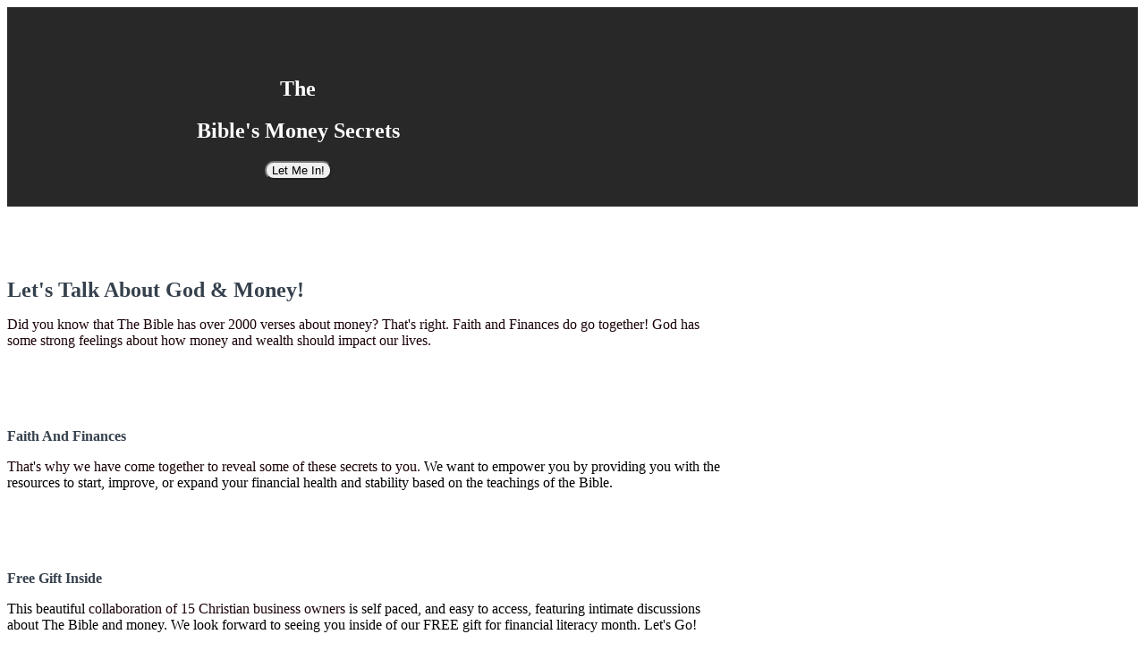

--- FILE ---
content_type: text/plain
request_url: https://www.google-analytics.com/j/collect?v=1&_v=j102&a=989087968&t=pageview&_s=1&dl=https%3A%2F%2Ftradeandtravel.teachable.com%2Fp%2Fbiblesmoneysecrets&ul=en-us%40posix&dt=Bible%27s%20Money%20Secrets%20Primary%20%7C%20Trade%20and%20Travel&sr=1280x720&vp=1280x720&_u=YADAAEABAAAAACAAI~&jid=1758533328&gjid=1087645733&cid=597988007.1768922072&tid=UA-140228265-1&_gid=1051217226.1768922073&_r=1&_slc=1&gtm=45He61f0h2n81MZH7WSVza200&gcd=13l3l3l3l1l1&dma=0&tag_exp=103116026~103200004~104527906~104528501~104684208~104684211~105391253~115495940~115616985~115938466~115938468~116682877~117041588&z=509789173
body_size: -578
content:
2,cG-Y4G60CLX8M

--- FILE ---
content_type: text/javascript
request_url: https://app.rootabl.com/rootabl.js?business=tradeandtravel
body_size: 19540
content:
(()=>{var PQ="5.0.1";function l(Q,Z){return new Promise(($)=>setTimeout($,Q,Z))}function ZZ(){return new Promise((Q)=>{let Z=new MessageChannel;Z.port1.onmessage=()=>Q(),Z.port2.postMessage(null)})}function $Z(Q,Z=1/0){let{requestIdleCallback:$}=window;if($)return new Promise((J)=>$.call(window,()=>J(),{timeout:Z}));else return l(Math.min(Q,Z))}function IQ(Q){return!!Q&&typeof Q.then==="function"}function GQ(Q,Z){try{let $=Q();if(IQ($))$.then((J)=>Z(!0,J),(J)=>Z(!1,J));else Z(!0,$)}catch($){Z(!1,$)}}async function HQ(Q,Z,$=16){let J=Array(Q.length),q=Date.now();for(let X=0;X<Q.length;++X){J[X]=Z(Q[X],X);let Y=Date.now();if(Y>=q+$)q=Y,await ZZ()}return J}function y(Q){return Q.then(void 0,()=>{return}),Q}function JZ(Q,Z){for(let $=0,J=Q.length;$<J;++$)if(Q[$]===Z)return!0;return!1}function qZ(Q,Z){return!JZ(Q,Z)}function $Q(Q){return parseInt(Q)}function P(Q){return parseFloat(Q)}function R(Q,Z){return typeof Q==="number"&&isNaN(Q)?Z:Q}function F(Q){return Q.reduce((Z,$)=>Z+($?1:0),0)}function RQ(Q,Z=1){if(Math.abs(Z)>=1)return Math.round(Q/Z)*Z;else{let $=1/Z;return Math.round(Q*$)/$}}function YZ(Q){var Z,$;let J=`Unexpected syntax '${Q}'`,q=/^\s*([a-z-]*)(.*)$/i.exec(Q),X=q[1]||void 0,Y={},K=/([.:#][\w-]+|\[.+?\])/gi,O=(G,j)=>{Y[G]=Y[G]||[],Y[G].push(j)};for(;;){let G=K.exec(q[2]);if(!G)break;let j=G[0];switch(j[0]){case".":O("class",j.slice(1));break;case"#":O("id",j.slice(1));break;case"[":{let U=/^\[([\w-]+)([~|^$*]?=("(.*?)"|([\w-]+)))?(\s+[is])?\]$/.exec(j);if(U)O(U[1],($=(Z=U[4])!==null&&Z!==void 0?Z:U[5])!==null&&$!==void 0?$:"");else throw Error(J);break}default:throw Error(J)}}return[X,Y]}function XZ(Q){let Z=new Uint8Array(Q.length);for(let $=0;$<Q.length;$++){let J=Q.charCodeAt($);if(J>127)return new TextEncoder().encode(Q);Z[$]=J}return Z}function w(Q,Z){let $=Q[0]>>>16,J=Q[0]&65535,q=Q[1]>>>16,X=Q[1]&65535,Y=Z[0]>>>16,K=Z[0]&65535,O=Z[1]>>>16,G=Z[1]&65535,j=0,U=0,V=0,H=0;H+=X+G,V+=H>>>16,H&=65535,V+=q+O,U+=V>>>16,V&=65535,U+=J+K,j+=U>>>16,U&=65535,j+=$+Y,j&=65535,Q[0]=j<<16|U,Q[1]=V<<16|H}function C(Q,Z){let $=Q[0]>>>16,J=Q[0]&65535,q=Q[1]>>>16,X=Q[1]&65535,Y=Z[0]>>>16,K=Z[0]&65535,O=Z[1]>>>16,G=Z[1]&65535,j=0,U=0,V=0,H=0;H+=X*G,V+=H>>>16,H&=65535,V+=q*G,U+=V>>>16,V&=65535,V+=X*O,U+=V>>>16,V&=65535,U+=J*G,j+=U>>>16,U&=65535,U+=q*O,j+=U>>>16,U&=65535,U+=X*K,j+=U>>>16,U&=65535,j+=$*G+J*O+q*K+X*Y,j&=65535,Q[0]=j<<16|U,Q[1]=V<<16|H}function _(Q,Z){let $=Q[0];if(Z%=64,Z===32)Q[0]=Q[1],Q[1]=$;else if(Z<32)Q[0]=$<<Z|Q[1]>>>32-Z,Q[1]=Q[1]<<Z|$>>>32-Z;else Z-=32,Q[0]=Q[1]<<Z|$>>>32-Z,Q[1]=$<<Z|Q[1]>>>32-Z}function A(Q,Z){if(Z%=64,Z===0)return;else if(Z<32)Q[0]=Q[1]>>>32-Z,Q[1]=Q[1]<<Z;else Q[0]=Q[1]<<Z-32,Q[1]=0}function z(Q,Z){Q[0]^=Z[0],Q[1]^=Z[1]}var UZ=[4283543511,3981806797],jZ=[3301882366,444984403];function NQ(Q){let Z=[0,Q[0]>>>1];z(Q,Z),C(Q,UZ),Z[1]=Q[0]>>>1,z(Q,Z),C(Q,jZ),Z[1]=Q[0]>>>1,z(Q,Z)}var u=[2277735313,289559509],c=[1291169091,658871167],VQ=[0,5],KZ=[0,1390208809],OZ=[0,944331445];function GZ(Q,Z){let $=XZ(Q);Z=Z||0;let J=[0,$.length],q=J[1]%16,X=J[1]-q,Y=[0,Z],K=[0,Z],O=[0,0],G=[0,0],j;for(j=0;j<X;j=j+16)O[0]=$[j+4]|$[j+5]<<8|$[j+6]<<16|$[j+7]<<24,O[1]=$[j]|$[j+1]<<8|$[j+2]<<16|$[j+3]<<24,G[0]=$[j+12]|$[j+13]<<8|$[j+14]<<16|$[j+15]<<24,G[1]=$[j+8]|$[j+9]<<8|$[j+10]<<16|$[j+11]<<24,C(O,u),_(O,31),C(O,c),z(Y,O),_(Y,27),w(Y,K),C(Y,VQ),w(Y,KZ),C(G,c),_(G,33),C(G,u),z(K,G),_(K,31),w(K,Y),C(K,VQ),w(K,OZ);O[0]=0,O[1]=0,G[0]=0,G[1]=0;let U=[0,0];switch(q){case 15:U[1]=$[j+14],A(U,48),z(G,U);case 14:U[1]=$[j+13],A(U,40),z(G,U);case 13:U[1]=$[j+12],A(U,32),z(G,U);case 12:U[1]=$[j+11],A(U,24),z(G,U);case 11:U[1]=$[j+10],A(U,16),z(G,U);case 10:U[1]=$[j+9],A(U,8),z(G,U);case 9:U[1]=$[j+8],z(G,U),C(G,c),_(G,33),C(G,u),z(K,G);case 8:U[1]=$[j+7],A(U,56),z(O,U);case 7:U[1]=$[j+6],A(U,48),z(O,U);case 6:U[1]=$[j+5],A(U,40),z(O,U);case 5:U[1]=$[j+4],A(U,32),z(O,U);case 4:U[1]=$[j+3],A(U,24),z(O,U);case 3:U[1]=$[j+2],A(U,16),z(O,U);case 2:U[1]=$[j+1],A(U,8),z(O,U);case 1:U[1]=$[j],z(O,U),C(O,u),_(O,31),C(O,c),z(Y,O)}return z(Y,J),z(K,J),w(Y,K),w(K,Y),NQ(Y),NQ(K),w(Y,K),w(K,Y),("00000000"+(Y[0]>>>0).toString(16)).slice(-8)+("00000000"+(Y[1]>>>0).toString(16)).slice(-8)+("00000000"+(K[0]>>>0).toString(16)).slice(-8)+("00000000"+(K[1]>>>0).toString(16)).slice(-8)}function HZ(Q){var Z;return{name:Q.name,message:Q.message,stack:(Z=Q.stack)===null||Z===void 0?void 0:Z.split(`
`),...Q}}function NZ(Q){return/^function\s.*?\{\s*\[native code]\s*}$/.test(String(Q))}function VZ(Q){return typeof Q!=="function"}function WZ(Q,Z){let $=y(new Promise((J)=>{let q=Date.now();GQ(Q.bind(null,Z),(...X)=>{let Y=Date.now()-q;if(!X[0])return J(()=>({error:X[1],duration:Y}));let K=X[1];if(VZ(K))return J(()=>({value:K,duration:Y}));J(()=>new Promise((O)=>{let G=Date.now();GQ(K,(...j)=>{let U=Y+Date.now()-G;if(!j[0])return O({error:j[1],duration:U});O({value:j[1],duration:U})})}))})}));return function(){return $.then((q)=>q())}}function MZ(Q,Z,$,J){let q=Object.keys(Q).filter((Y)=>qZ($,Y)),X=y(HQ(q,(Y)=>WZ(Q[Y],Z),J));return async function(){let K=await X,O=await HQ(K,(U)=>y(U()),J),G=await Promise.all(O),j={};for(let U=0;U<q.length;++U)j[q[U]]=G[U];return j}}function wQ(){let Q=window,Z=navigator;return F(["MSCSSMatrix"in Q,"msSetImmediate"in Q,"msIndexedDB"in Q,"msMaxTouchPoints"in Z,"msPointerEnabled"in Z])>=4}function zZ(){let Q=window,Z=navigator;return F(["msWriteProfilerMark"in Q,"MSStream"in Q,"msLaunchUri"in Z,"msSaveBlob"in Z])>=3&&!wQ()}function k(){let Q=window,Z=navigator;return F(["webkitPersistentStorage"in Z,"webkitTemporaryStorage"in Z,(Z.vendor||"").indexOf("Google")===0,"webkitResolveLocalFileSystemURL"in Q,"BatteryManager"in Q,"webkitMediaStream"in Q,"webkitSpeechGrammar"in Q])>=5}function I(){let Q=window,Z=navigator;return F(["ApplePayError"in Q,"CSSPrimitiveValue"in Q,"Counter"in Q,Z.vendor.indexOf("Apple")===0,"RGBColor"in Q,"WebKitMediaKeys"in Q])>=4}function JQ(){let Q=window,{HTMLElement:Z,Document:$}=Q;return F(["safari"in Q,!("ongestureend"in Q),!("TouchEvent"in Q),!("orientation"in Q),Z&&!("autocapitalize"in Z.prototype),$&&"pointerLockElement"in $.prototype])>=4}function h(){let Q=window;return NZ(Q.print)&&String(Q.browser)==="[object WebPageNamespace]"}function TQ(){var Q,Z;let $=window;return F(["buildID"in navigator,"MozAppearance"in((Z=(Q=document.documentElement)===null||Q===void 0?void 0:Q.style)!==null&&Z!==void 0?Z:{}),"onmozfullscreenchange"in $,"mozInnerScreenX"in $,"CSSMozDocumentRule"in $,"CanvasCaptureMediaStream"in $])>=4}function DZ(){let Q=window;return F([!("MediaSettingsRange"in Q),"RTCEncodedAudioFrame"in Q,""+Q.Intl==="[object Intl]",""+Q.Reflect==="[object Reflect]"])>=3}function LZ(){let Q=window,{URLPattern:Z}=Q;return F(["union"in Set.prototype,"Iterator"in Q,Z&&"hasRegExpGroups"in Z.prototype,"RGB8"in WebGLRenderingContext.prototype])>=3}function FZ(){let Q=window;return F(["DOMRectList"in Q,"RTCPeerConnectionIceEvent"in Q,"SVGGeometryElement"in Q,"ontransitioncancel"in Q])>=3}function b(){let Q=window,Z=navigator,{CSS:$,HTMLButtonElement:J}=Q;return F([!("getStorageUpdates"in Z),J&&"popover"in J.prototype,"CSSCounterStyleRule"in Q,$.supports("font-size-adjust: ex-height 0.5"),$.supports("text-transform: full-width")])>=4}function AZ(){if(navigator.platform==="iPad")return!0;let Q=screen,Z=Q.width/Q.height;return F(["MediaSource"in window,!!Element.prototype.webkitRequestFullscreen,Z>0.65&&Z<1.53])>=2}function EZ(){let Q=document;return Q.fullscreenElement||Q.msFullscreenElement||Q.mozFullScreenElement||Q.webkitFullscreenElement||null}function CZ(){let Q=document;return(Q.exitFullscreen||Q.msExitFullscreen||Q.mozCancelFullScreen||Q.webkitExitFullscreen).call(Q)}function qQ(){let Q=k(),Z=TQ(),$=window,J=navigator,q="connection";if(Q)return F([!("SharedWorker"in $),J.connection&&"ontypechange"in J.connection,!("sinkId"in new Audio)])>=2;else if(Z)return F(["onorientationchange"in $,"orientation"in $,/android/i.test(J.appVersion)])>=2;else return!1}function PZ(){let Q=navigator,Z=window,$=Audio.prototype,{visualViewport:J}=Z;return F(["srLatency"in $,"srChannelCount"in $,"devicePosture"in Q,J&&"segments"in J,"getTextInformation"in Image.prototype])>=3}function IZ(){if(TZ())return-4;return RZ()}function RZ(){let Q=window,Z=Q.OfflineAudioContext||Q.webkitOfflineAudioContext;if(!Z)return-2;if(wZ())return-1;let $=4500,q=new Z(1,5000,44100),X=q.createOscillator();X.type="triangle",X.frequency.value=1e4;let Y=q.createDynamicsCompressor();Y.threshold.value=-50,Y.knee.value=40,Y.ratio.value=12,Y.attack.value=0,Y.release.value=0.25,X.connect(Y),Y.connect(q.destination),X.start(0);let[K,O]=_Z(q),G=y(K.then((j)=>SZ(j.getChannelData(0).subarray($)),(j)=>{if(j.name==="timeout"||j.name==="suspended")return-3;throw j}));return()=>{return O(),G}}function wZ(){return I()&&!JQ()&&!FZ()}function TZ(){return I()&&b()&&h()||k()&&PZ()&&LZ()}function _Z(Q){let X=()=>{return};return[new Promise((K,O)=>{let G=!1,j=0,U=0;Q.oncomplete=(M)=>K(M.renderedBuffer);let V=()=>{setTimeout(()=>O(WQ("timeout")),Math.min(500,U+5000-Date.now()))},H=()=>{try{let M=Q.startRendering();if(IQ(M))y(M);switch(Q.state){case"running":if(U=Date.now(),G)V();break;case"suspended":if(!document.hidden)j++;if(G&&j>=3)O(WQ("suspended"));else setTimeout(H,500);break}}catch(M){O(M)}};H(),X=()=>{if(!G){if(G=!0,U>0)V()}}}),X]}function SZ(Q){let Z=0;for(let $=0;$<Q.length;++$)Z+=Math.abs(Q[$]);return Z}function WQ(Q){let Z=Error(Q);return Z.name=Q,Z}async function _Q(Q,Z,$=50){var J,q,X;let Y=document;while(!Y.body)await l($);let K=Y.createElement("iframe");try{await new Promise((O,G)=>{let j=!1,U=()=>{j=!0,O()},V=(D)=>{j=!0,G(D)};K.onload=U,K.onerror=V;let{style:H}=K;if(H.setProperty("display","block","important"),H.position="absolute",H.top="0",H.left="0",H.visibility="hidden",Z&&"srcdoc"in K)K.srcdoc=Z;else K.src="about:blank";Y.body.appendChild(K);let M=()=>{var D,x;if(j)return;if(((x=(D=K.contentWindow)===null||D===void 0?void 0:D.document)===null||x===void 0?void 0:x.readyState)==="complete")U();else setTimeout(M,10)};M()});while(!((q=(J=K.contentWindow)===null||J===void 0?void 0:J.document)===null||q===void 0?void 0:q.body))await l($);return await Q(K,K.contentWindow)}finally{(X=K.parentNode)===null||X===void 0||X.removeChild(K)}}function BZ(Q){let[Z,$]=YZ(Q),J=document.createElement(Z!==null&&Z!==void 0?Z:"div");for(let q of Object.keys($)){let X=$[q].join(" ");if(q==="style")xZ(J.style,X);else J.setAttribute(q,X)}return J}function xZ(Q,Z){for(let $ of Z.split(";")){let J=/^\s*([\w-]+)\s*:\s*(.+?)(\s*!([\w-]+))?\s*$/.exec($);if(J){let[,q,X,,Y]=J;Q.setProperty(q,X,Y||"")}}}function yZ(){let Q=window;for(;;){let Z=Q.parent;if(!Z||Z===Q)return!1;try{if(Z.location.origin!==Q.location.origin)return!0}catch($){if($ instanceof Error&&$.name==="SecurityError")return!0;throw $}Q=Z}}var kZ="mmMwWLliI0O&1",hZ="48px",S=["monospace","sans-serif","serif"],MQ=["sans-serif-thin","ARNO PRO","Agency FB","Arabic Typesetting","Arial Unicode MS","AvantGarde Bk BT","BankGothic Md BT","Batang","Bitstream Vera Sans Mono","Calibri","Century","Century Gothic","Clarendon","EUROSTILE","Franklin Gothic","Futura Bk BT","Futura Md BT","GOTHAM","Gill Sans","HELV","Haettenschweiler","Helvetica Neue","Humanst521 BT","Leelawadee","Letter Gothic","Levenim MT","Lucida Bright","Lucida Sans","Menlo","MS Mincho","MS Outlook","MS Reference Specialty","MS UI Gothic","MT Extra","MYRIAD PRO","Marlett","Meiryo UI","Microsoft Uighur","Minion Pro","Monotype Corsiva","PMingLiU","Pristina","SCRIPTINA","Segoe UI Light","Serifa","SimHei","Small Fonts","Staccato222 BT","TRAJAN PRO","Univers CE 55 Medium","Vrinda","ZWAdobeF"];function bZ(){return _Q(async(Q,{document:Z})=>{let $=Z.body;$.style.fontSize=hZ;let J=Z.createElement("div");J.style.setProperty("visibility","hidden","important");let q={},X={},Y=(H)=>{let M=Z.createElement("span"),{style:D}=M;return D.position="absolute",D.top="0",D.left="0",D.fontFamily=H,M.textContent=kZ,J.appendChild(M),M},K=(H,M)=>{return Y(`'${H}',${M}`)},O=()=>{return S.map(Y)},G=()=>{let H={};for(let M of MQ)H[M]=S.map((D)=>K(M,D));return H},j=(H)=>{return S.some((M,D)=>H[D].offsetWidth!==q[M]||H[D].offsetHeight!==X[M])},U=O(),V=G();$.appendChild(J);for(let H=0;H<S.length;H++)q[S[H]]=U[H].offsetWidth,X[S[H]]=U[H].offsetHeight;return MQ.filter((H)=>j(V[H]))})}function gZ(){let Q=navigator.plugins;if(!Q)return;let Z=[];for(let $=0;$<Q.length;++$){let J=Q[$];if(!J)continue;let q=[];for(let X=0;X<J.length;++X){let Y=J[X];q.push({type:Y.type,suffixes:Y.suffixes})}Z.push({name:J.name,description:J.description,mimeTypes:q})}return Z}function pZ(){return vZ(nZ())}function vZ(Q){let Z=!1,$,J,[q,X]=fZ();if(!dZ(q,X))$=J="unsupported";else if(Z=uZ(X),Q)$=J="skipped";else[$,J]=cZ(q,X);return{winding:Z,geometry:$,text:J}}function fZ(){let Q=document.createElement("canvas");return Q.width=1,Q.height=1,[Q,Q.getContext("2d")]}function dZ(Q,Z){return!!(Z&&Q.toDataURL)}function uZ(Q){return Q.rect(0,0,10,10),Q.rect(2,2,6,6),!Q.isPointInPath(5,5,"evenodd")}function cZ(Q,Z){mZ(Q,Z);let $=o(Q),J=o(Q);if($!==J)return["unstable","unstable"];return lZ(Q,Z),[o(Q),$]}function mZ(Q,Z){Q.width=240,Q.height=60,Z.textBaseline="alphabetic",Z.fillStyle="#f60",Z.fillRect(100,1,62,20),Z.fillStyle="#069",Z.font='11pt "Times New Roman"';let $=`Cwm fjordbank gly ${String.fromCharCode(55357,56835)}`;Z.fillText($,2,15),Z.fillStyle="rgba(102, 204, 0, 0.2)",Z.font="18pt Arial",Z.fillText($,4,45)}function lZ(Q,Z){Q.width=122,Q.height=110,Z.globalCompositeOperation="multiply";for(let[$,J,q]of[["#f2f",40,40],["#2ff",80,40],["#ff2",60,80]])Z.fillStyle=$,Z.beginPath(),Z.arc(J,q,40,0,Math.PI*2,!0),Z.closePath(),Z.fill();Z.fillStyle="#f9c",Z.arc(60,60,60,0,Math.PI*2,!0),Z.arc(60,60,20,0,Math.PI*2,!0),Z.fill("evenodd")}function o(Q){return Q.toDataURL()}function nZ(){return I()&&b()&&h()}function sZ(){let Q=navigator,Z=0,$;if(Q.maxTouchPoints!==void 0)Z=$Q(Q.maxTouchPoints);else if(Q.msMaxTouchPoints!==void 0)Z=Q.msMaxTouchPoints;try{document.createEvent("TouchEvent"),$=!0}catch(q){$=!1}let J="ontouchstart"in window;return{maxTouchPoints:Z,touchEvent:$,touchStart:J}}function iZ(){return navigator.oscpu}function rZ(){let Q=navigator,Z=[],$=Q.language||Q.userLanguage||Q.browserLanguage||Q.systemLanguage;if($!==void 0)Z.push([$]);if(Array.isArray(Q.languages)){if(!(k()&&DZ()))Z.push(Q.languages)}else if(typeof Q.languages==="string"){let J=Q.languages;if(J)Z.push(J.split(","))}return Z}function aZ(){return window.screen.colorDepth}function oZ(){return R(P(navigator.deviceMemory),void 0)}function tZ(){if(I()&&b()&&h())return;return eZ()}function eZ(){let Q=screen,Z=(J)=>R($Q(J),null),$=[Z(Q.width),Z(Q.height)];return $.sort().reverse(),$}var Q0=2500,Z0=10,m,t;function $0(){if(t!==void 0)return;let Q=()=>{let Z=QQ();if(ZQ(Z))t=setTimeout(Q,Q0);else m=Z,t=void 0};Q()}function J0(){return $0(),async()=>{let Q=QQ();if(ZQ(Q)){if(m)return[...m];if(EZ())await CZ(),Q=QQ()}if(!ZQ(Q))m=Q;return Q}}function q0(){if(I()&&b()&&h())return()=>Promise.resolve(void 0);let Q=J0();return async()=>{let Z=await Q(),$=(J)=>J===null?null:RQ(J,Z0);return[$(Z[0]),$(Z[1]),$(Z[2]),$(Z[3])]}}function QQ(){let Q=screen;return[R(P(Q.availTop),null),R(P(Q.width)-P(Q.availWidth)-R(P(Q.availLeft),0),null),R(P(Q.height)-P(Q.availHeight)-R(P(Q.availTop),0),null),R(P(Q.availLeft),null)]}function ZQ(Q){for(let Z=0;Z<4;++Z)if(Q[Z])return!1;return!0}function Y0(){return R($Q(navigator.hardwareConcurrency),void 0)}function X0(){var Q;let Z=(Q=window.Intl)===null||Q===void 0?void 0:Q.DateTimeFormat;if(Z){let J=new Z().resolvedOptions().timeZone;if(J)return J}let $=-U0();return`UTC${$>=0?"+":""}${$}`}function U0(){let Q=new Date().getFullYear();return Math.max(P(new Date(Q,0,1).getTimezoneOffset()),P(new Date(Q,6,1).getTimezoneOffset()))}function j0(){try{return!!window.sessionStorage}catch(Q){return!0}}function K0(){try{return!!window.localStorage}catch(Q){return!0}}function O0(){if(wQ()||zZ())return;try{return!!window.indexedDB}catch(Q){return!0}}function G0(){return!!window.openDatabase}function H0(){return navigator.cpuClass}function N0(){let{platform:Q}=navigator;if(Q==="MacIntel"){if(I()&&!JQ())return AZ()?"iPad":"iPhone"}return Q}function V0(){return navigator.vendor||""}function W0(){let Q=[];for(let Z of["chrome","safari","__crWeb","__gCrWeb","yandex","__yb","__ybro","__firefox__","__edgeTrackingPreventionStatistics","webkit","oprt","samsungAr","ucweb","UCShellJava","puffinDevice"]){let $=window[Z];if($&&typeof $==="object")Q.push(Z)}return Q.sort()}function M0(){let Q=document;try{Q.cookie="cookietest=1; SameSite=Strict;";let Z=Q.cookie.indexOf("cookietest=")!==-1;return Q.cookie="cookietest=1; SameSite=Strict; expires=Thu, 01-Jan-1970 00:00:01 GMT",Z}catch(Z){return!1}}function z0(){let Q=atob;return{abpIndo:["#Iklan-Melayang","#Kolom-Iklan-728","#SidebarIklan-wrapper",'[title="ALIENBOLA" i]',Q("I0JveC1CYW5uZXItYWRz")],abpvn:[".quangcao","#mobileCatfish",Q("LmNsb3NlLWFkcw=="),'[id^="bn_bottom_fixed_"]',"#pmadv"],adBlockFinland:[".mainostila",Q("LnNwb25zb3JpdA=="),".ylamainos",Q("YVtocmVmKj0iL2NsaWNrdGhyZ2guYXNwPyJd"),Q("YVtocmVmXj0iaHR0cHM6Ly9hcHAucmVhZHBlYWsuY29tL2FkcyJd")],adBlockPersian:["#navbar_notice_50",".kadr",'TABLE[width="140px"]',"#divAgahi",Q("YVtocmVmXj0iaHR0cDovL2cxLnYuZndtcm0ubmV0L2FkLyJd")],adBlockWarningRemoval:["#adblock-honeypot",".adblocker-root",".wp_adblock_detect",Q("LmhlYWRlci1ibG9ja2VkLWFk"),Q("I2FkX2Jsb2NrZXI=")],adGuardAnnoyances:[".hs-sosyal","#cookieconsentdiv",'div[class^="app_gdpr"]',".as-oil",'[data-cypress="soft-push-notification-modal"]'],adGuardBase:[".BetterJsPopOverlay",Q("I2FkXzMwMFgyNTA="),Q("I2Jhbm5lcmZsb2F0MjI="),Q("I2NhbXBhaWduLWJhbm5lcg=="),Q("I0FkLUNvbnRlbnQ=")],adGuardChinese:[Q("LlppX2FkX2FfSA=="),Q("YVtocmVmKj0iLmh0aGJldDM0LmNvbSJd"),"#widget-quan",Q("YVtocmVmKj0iLzg0OTkyMDIwLnh5eiJd"),Q("YVtocmVmKj0iLjE5NTZobC5jb20vIl0=")],adGuardFrench:["#pavePub",Q("LmFkLWRlc2t0b3AtcmVjdGFuZ2xl"),".mobile_adhesion",".widgetadv",Q("LmFkc19iYW4=")],adGuardGerman:['aside[data-portal-id="leaderboard"]'],adGuardJapanese:["#kauli_yad_1",Q("YVtocmVmXj0iaHR0cDovL2FkMi50cmFmZmljZ2F0ZS5uZXQvIl0="),Q("Ll9wb3BJbl9pbmZpbml0ZV9hZA=="),Q("LmFkZ29vZ2xl"),Q("Ll9faXNib29zdFJldHVybkFk")],adGuardMobile:[Q("YW1wLWF1dG8tYWRz"),Q("LmFtcF9hZA=="),'amp-embed[type="24smi"]',"#mgid_iframe1",Q("I2FkX2ludmlld19hcmVh")],adGuardRussian:[Q("YVtocmVmXj0iaHR0cHM6Ly9hZC5sZXRtZWFkcy5jb20vIl0="),Q("LnJlY2xhbWE="),'div[id^="smi2adblock"]',Q("ZGl2W2lkXj0iQWRGb3hfYmFubmVyXyJd"),"#psyduckpockeball"],adGuardSocial:[Q("YVtocmVmXj0iLy93d3cuc3R1bWJsZXVwb24uY29tL3N1Ym1pdD91cmw9Il0="),Q("YVtocmVmXj0iLy90ZWxlZ3JhbS5tZS9zaGFyZS91cmw/Il0="),".etsy-tweet","#inlineShare",".popup-social"],adGuardSpanishPortuguese:["#barraPublicidade","#Publicidade","#publiEspecial","#queTooltip",".cnt-publi"],adGuardTrackingProtection:["#qoo-counter",Q("YVtocmVmXj0iaHR0cDovL2NsaWNrLmhvdGxvZy5ydS8iXQ=="),Q("YVtocmVmXj0iaHR0cDovL2hpdGNvdW50ZXIucnUvdG9wL3N0YXQucGhwIl0="),Q("YVtocmVmXj0iaHR0cDovL3RvcC5tYWlsLnJ1L2p1bXAiXQ=="),"#top100counter"],adGuardTurkish:["#backkapat",Q("I3Jla2xhbWk="),Q("YVtocmVmXj0iaHR0cDovL2Fkc2Vydi5vbnRlay5jb20udHIvIl0="),Q("YVtocmVmXj0iaHR0cDovL2l6bGVuemkuY29tL2NhbXBhaWduLyJd"),Q("YVtocmVmXj0iaHR0cDovL3d3dy5pbnN0YWxsYWRzLm5ldC8iXQ==")],bulgarian:[Q("dGQjZnJlZW5ldF90YWJsZV9hZHM="),"#ea_intext_div",".lapni-pop-over","#xenium_hot_offers"],easyList:[".yb-floorad",Q("LndpZGdldF9wb19hZHNfd2lkZ2V0"),Q("LnRyYWZmaWNqdW5reS1hZA=="),".textad_headline",Q("LnNwb25zb3JlZC10ZXh0LWxpbmtz")],easyListChina:[Q("LmFwcGd1aWRlLXdyYXBbb25jbGljayo9ImJjZWJvcy5jb20iXQ=="),Q("LmZyb250cGFnZUFkdk0="),"#taotaole","#aafoot.top_box",".cfa_popup"],easyListCookie:[".ezmob-footer",".cc-CookieWarning","[data-cookie-number]",Q("LmF3LWNvb2tpZS1iYW5uZXI="),".sygnal24-gdpr-modal-wrap"],easyListCzechSlovak:["#onlajny-stickers",Q("I3Jla2xhbW5pLWJveA=="),Q("LnJla2xhbWEtbWVnYWJvYXJk"),".sklik",Q("W2lkXj0ic2tsaWtSZWtsYW1hIl0=")],easyListDutch:[Q("I2FkdmVydGVudGll"),Q("I3ZpcEFkbWFya3RCYW5uZXJCbG9jaw=="),".adstekst",Q("YVtocmVmXj0iaHR0cHM6Ly94bHR1YmUubmwvY2xpY2svIl0="),"#semilo-lrectangle"],easyListGermany:["#SSpotIMPopSlider",Q("LnNwb25zb3JsaW5rZ3J1ZW4="),Q("I3dlcmJ1bmdza3k="),Q("I3Jla2xhbWUtcmVjaHRzLW1pdHRl"),Q("YVtocmVmXj0iaHR0cHM6Ly9iZDc0Mi5jb20vIl0=")],easyListItaly:[Q("LmJveF9hZHZfYW5udW5jaQ=="),".sb-box-pubbliredazionale",Q("YVtocmVmXj0iaHR0cDovL2FmZmlsaWF6aW9uaWFkcy5zbmFpLml0LyJd"),Q("YVtocmVmXj0iaHR0cHM6Ly9hZHNlcnZlci5odG1sLml0LyJd"),Q("YVtocmVmXj0iaHR0cHM6Ly9hZmZpbGlhemlvbmlhZHMuc25haS5pdC8iXQ==")],easyListLithuania:[Q("LnJla2xhbW9zX3RhcnBhcw=="),Q("LnJla2xhbW9zX251b3JvZG9z"),Q("aW1nW2FsdD0iUmVrbGFtaW5pcyBza3lkZWxpcyJd"),Q("aW1nW2FsdD0iRGVkaWt1b3RpLmx0IHNlcnZlcmlhaSJd"),Q("aW1nW2FsdD0iSG9zdGluZ2FzIFNlcnZlcmlhaS5sdCJd")],estonian:[Q("QVtocmVmKj0iaHR0cDovL3BheTRyZXN1bHRzMjQuZXUiXQ==")],fanboyAnnoyances:["#ac-lre-player",".navigate-to-top","#subscribe_popup",".newsletter_holder","#back-top"],fanboyAntiFacebook:[".util-bar-module-firefly-visible"],fanboyEnhancedTrackers:[".open.pushModal","#issuem-leaky-paywall-articles-zero-remaining-nag","#sovrn_container",'div[class$="-hide"][zoompage-fontsize][style="display: block;"]',".BlockNag__Card"],fanboySocial:["#FollowUs","#meteored_share","#social_follow",".article-sharer",".community__social-desc"],frellwitSwedish:[Q("YVtocmVmKj0iY2FzaW5vcHJvLnNlIl1bdGFyZ2V0PSJfYmxhbmsiXQ=="),Q("YVtocmVmKj0iZG9rdG9yLXNlLm9uZWxpbmsubWUiXQ=="),"article.category-samarbete",Q("ZGl2LmhvbGlkQWRz"),"ul.adsmodern"],greekAdBlock:[Q("QVtocmVmKj0iYWRtYW4ub3RlbmV0LmdyL2NsaWNrPyJd"),Q("QVtocmVmKj0iaHR0cDovL2F4aWFiYW5uZXJzLmV4b2R1cy5nci8iXQ=="),Q("QVtocmVmKj0iaHR0cDovL2ludGVyYWN0aXZlLmZvcnRobmV0LmdyL2NsaWNrPyJd"),"DIV.agores300","TABLE.advright"],hungarian:["#cemp_doboz",".optimonk-iframe-container",Q("LmFkX19tYWlu"),Q("W2NsYXNzKj0iR29vZ2xlQWRzIl0="),"#hirdetesek_box"],iDontCareAboutCookies:['.alert-info[data-block-track*="CookieNotice"]',".ModuleTemplateCookieIndicator",".o--cookies--container","#cookies-policy-sticky","#stickyCookieBar"],icelandicAbp:[Q("QVtocmVmXj0iL2ZyYW1ld29yay9yZXNvdXJjZXMvZm9ybXMvYWRzLmFzcHgiXQ==")],latvian:[Q("YVtocmVmPSJodHRwOi8vd3d3LnNhbGlkemluaS5sdi8iXVtzdHlsZT0iZGlzcGxheTogYmxvY2s7IHdpZHRoOiAxMjBweDsgaGVpZ2h0OiA0MHB4OyBvdmVyZmxvdzogaGlkZGVuOyBwb3NpdGlvbjogcmVsYXRpdmU7Il0="),Q("YVtocmVmPSJodHRwOi8vd3d3LnNhbGlkemluaS5sdi8iXVtzdHlsZT0iZGlzcGxheTogYmxvY2s7IHdpZHRoOiA4OHB4OyBoZWlnaHQ6IDMxcHg7IG92ZXJmbG93OiBoaWRkZW47IHBvc2l0aW9uOiByZWxhdGl2ZTsiXQ==")],listKr:[Q("YVtocmVmKj0iLy9hZC5wbGFuYnBsdXMuY28ua3IvIl0="),Q("I2xpdmVyZUFkV3JhcHBlcg=="),Q("YVtocmVmKj0iLy9hZHYuaW1hZHJlcC5jby5rci8iXQ=="),Q("aW5zLmZhc3R2aWV3LWFk"),".revenue_unit_item.dable"],listeAr:[Q("LmdlbWluaUxCMUFk"),".right-and-left-sponsers",Q("YVtocmVmKj0iLmFmbGFtLmluZm8iXQ=="),Q("YVtocmVmKj0iYm9vcmFxLm9yZyJd"),Q("YVtocmVmKj0iZHViaXp6bGUuY29tL2FyLz91dG1fc291cmNlPSJd")],listeFr:[Q("YVtocmVmXj0iaHR0cDovL3Byb21vLnZhZG9yLmNvbS8iXQ=="),Q("I2FkY29udGFpbmVyX3JlY2hlcmNoZQ=="),Q("YVtocmVmKj0id2Vib3JhbWEuZnIvZmNnaS1iaW4vIl0="),".site-pub-interstitiel",'div[id^="crt-"][data-criteo-id]'],officialPolish:["#ceneo-placeholder-ceneo-12",Q("W2hyZWZePSJodHRwczovL2FmZi5zZW5kaHViLnBsLyJd"),Q("YVtocmVmXj0iaHR0cDovL2Fkdm1hbmFnZXIudGVjaGZ1bi5wbC9yZWRpcmVjdC8iXQ=="),Q("YVtocmVmXj0iaHR0cDovL3d3dy50cml6ZXIucGwvP3V0bV9zb3VyY2UiXQ=="),Q("ZGl2I3NrYXBpZWNfYWQ=")],ro:[Q("YVtocmVmXj0iLy9hZmZ0cmsuYWx0ZXgucm8vQ291bnRlci9DbGljayJd"),Q("YVtocmVmXj0iaHR0cHM6Ly9ibGFja2ZyaWRheXNhbGVzLnJvL3Ryay9zaG9wLyJd"),Q("YVtocmVmXj0iaHR0cHM6Ly9ldmVudC4ycGVyZm9ybWFudC5jb20vZXZlbnRzL2NsaWNrIl0="),Q("YVtocmVmXj0iaHR0cHM6Ly9sLnByb2ZpdHNoYXJlLnJvLyJd"),'a[href^="/url/"]'],ruAd:[Q("YVtocmVmKj0iLy9mZWJyYXJlLnJ1LyJd"),Q("YVtocmVmKj0iLy91dGltZy5ydS8iXQ=="),Q("YVtocmVmKj0iOi8vY2hpa2lkaWtpLnJ1Il0="),"#pgeldiz",".yandex-rtb-block"],thaiAds:["a[href*=macau-uta-popup]",Q("I2Fkcy1nb29nbGUtbWlkZGxlX3JlY3RhbmdsZS1ncm91cA=="),Q("LmFkczMwMHM="),".bumq",".img-kosana"],webAnnoyancesUltralist:["#mod-social-share-2","#social-tools",Q("LmN0cGwtZnVsbGJhbm5lcg=="),".zergnet-recommend",".yt.btn-link.btn-md.btn"]}}async function D0({debug:Q}={}){if(!L0())return;let Z=z0(),$=Object.keys(Z),J=[].concat(...$.map((Y)=>Z[Y])),q=await F0(J);if(Q)A0(Z,q);let X=$.filter((Y)=>{let K=Z[Y];return F(K.map((G)=>q[G]))>K.length*0.6});return X.sort(),X}function L0(){return I()||qQ()}async function F0(Q){var Z;let $=document,J=$.createElement("div"),q=Array(Q.length),X={};zQ(J);for(let Y=0;Y<Q.length;++Y){let K=BZ(Q[Y]);if(K.tagName==="DIALOG")K.show();let O=$.createElement("div");zQ(O),O.appendChild(K),J.appendChild(O),q[Y]=K}while(!$.body)await l(50);$.body.appendChild(J);try{for(let Y=0;Y<Q.length;++Y)if(!q[Y].offsetParent)X[Q[Y]]=!0}finally{(Z=J.parentNode)===null||Z===void 0||Z.removeChild(J)}return X}function zQ(Q){Q.style.setProperty("visibility","hidden","important"),Q.style.setProperty("display","block","important")}function A0(Q,Z){let $="DOM blockers debug:\n```";for(let J of Object.keys(Q)){$+=`
${J}:`;for(let q of Q[J])$+=`
  ${Z[q]?"\uD83D\uDEAB":"➡️"} ${q}`}console.log(`${$}
\`\`\``)}function E0(){for(let Q of["rec2020","p3","srgb"])if(matchMedia(`(color-gamut: ${Q})`).matches)return Q;return}function C0(){if(DQ("inverted"))return!0;if(DQ("none"))return!1;return}function DQ(Q){return matchMedia(`(inverted-colors: ${Q})`).matches}function P0(){if(LQ("active"))return!0;if(LQ("none"))return!1;return}function LQ(Q){return matchMedia(`(forced-colors: ${Q})`).matches}var I0=100;function R0(){if(!matchMedia("(min-monochrome: 0)").matches)return;for(let Q=0;Q<=I0;++Q)if(matchMedia(`(max-monochrome: ${Q})`).matches)return Q;throw Error("Too high value")}function w0(){if(B("no-preference"))return 0;if(B("high")||B("more"))return 1;if(B("low")||B("less"))return-1;if(B("forced"))return 10;return}function B(Q){return matchMedia(`(prefers-contrast: ${Q})`).matches}function T0(){if(FQ("reduce"))return!0;if(FQ("no-preference"))return!1;return}function FQ(Q){return matchMedia(`(prefers-reduced-motion: ${Q})`).matches}function _0(){if(AQ("reduce"))return!0;if(AQ("no-preference"))return!1;return}function AQ(Q){return matchMedia(`(prefers-reduced-transparency: ${Q})`).matches}function S0(){if(EQ("high"))return!0;if(EQ("standard"))return!1;return}function EQ(Q){return matchMedia(`(dynamic-range: ${Q})`).matches}var N=Math,L=()=>0;function B0(){let Q=N.acos||L,Z=N.acosh||L,$=N.asin||L,J=N.asinh||L,q=N.atanh||L,X=N.atan||L,Y=N.sin||L,K=N.sinh||L,O=N.cos||L,G=N.cosh||L,j=N.tan||L,U=N.tanh||L,V=N.exp||L,H=N.expm1||L,M=N.log1p||L,D=(W)=>N.pow(N.PI,W),x=(W)=>N.log(W+N.sqrt(W*W-1)),iQ=(W)=>N.log(W+N.sqrt(W*W+1)),rQ=(W)=>N.log((1+W)/(1-W))/2,aQ=(W)=>N.exp(W)-1/N.exp(W)/2,oQ=(W)=>(N.exp(W)+1/N.exp(W))/2,tQ=(W)=>N.exp(W)-1,eQ=(W)=>(N.exp(2*W)-1)/(N.exp(2*W)+1),QZ=(W)=>N.log(1+W);return{acos:Q(0.12312423423423424),acosh:Z([base64]),acoshPf:x(10000000000000000000000000000000000000000000000000000000000000000000000000000000000000000000000000000000000000000000000000000000000000000000000000000000000),asin:$(0.12312423423423424),asinh:J(1),asinhPf:iQ(1),atanh:q(0.5),atanhPf:rQ(0.5),atan:X(0.5),sin:Y([base64]),sinh:K(1),sinhPf:aQ(1),cos:O(10.000000000123),cosh:G(1),coshPf:oQ(1),tan:j([base64]),tanh:U(1),tanhPf:eQ(1),exp:V(1),expm1:H(1),expm1Pf:tQ(1),log1p:M(10),log1pPf:QZ(10),powPI:D(-100)}}var x0="mmMwWLliI0fiflO&1",e={default:[],apple:[{font:"-apple-system-body"}],serif:[{fontFamily:"serif"}],sans:[{fontFamily:"sans-serif"}],mono:[{fontFamily:"monospace"}],min:[{fontSize:"1px"}],system:[{fontFamily:"system-ui"}]};function y0(){return k0((Q,Z)=>{let $={},J={};for(let q of Object.keys(e)){let[X={},Y=x0]=e[q],K=Q.createElement("span");K.textContent=Y,K.style.whiteSpace="nowrap";for(let O of Object.keys(X)){let G=X[O];if(G!==void 0)K.style[O]=G}$[q]=K,Z.append(Q.createElement("br"),K)}for(let q of Object.keys(e))J[q]=$[q].getBoundingClientRect().width;return J})}function k0(Q,Z=4000){return _Q(($,J)=>{let q=J.document,X=q.body,Y=X.style;if(Y.width=`${Z}px`,Y.webkitTextSizeAdjust=Y.textSizeAdjust="none",k())X.style.zoom=`${1/J.devicePixelRatio}`;else if(I())X.style.zoom="reset";let K=q.createElement("div");return K.textContent=[...Array(Z/20<<0)].map(()=>"word").join(" "),X.appendChild(K),Q(q,X)},'<!doctype html><html><head><meta name="viewport" content="width=device-width, initial-scale=1">')}function h0(){return navigator.pdfViewerEnabled}function b0(){let Q=new Float32Array(1),Z=new Uint8Array(Q.buffer);return Q[0]=1/0,Q[0]=Q[0]-Q[0],Z[3]}function g0(){let{ApplePaySession:Q}=window;if(typeof(Q===null||Q===void 0?void 0:Q.canMakePayments)!=="function")return-1;if(p0())return-3;try{return Q.canMakePayments()?1:0}catch(Z){return v0(Z)}}var p0=yZ;function v0(Q){if(Q instanceof Error&&Q.name==="InvalidAccessError"&&/\bfrom\b.*\binsecure\b/i.test(Q.message))return-2;throw Q}function f0(){var Q;let Z=document.createElement("a"),$=(Q=Z.attributionSourceId)!==null&&Q!==void 0?Q:Z.attributionsourceid;return $===void 0?void 0:String($)}var SQ=-1,BQ=-2,d0=new Set([10752,2849,2884,2885,2886,2928,2929,2930,2931,2932,2960,2961,2962,2963,2964,2965,2966,2967,2968,2978,3024,3042,3088,3089,3106,3107,32773,32777,32777,32823,32824,32936,32937,32938,32939,32968,32969,32970,32971,3317,33170,3333,3379,3386,33901,33902,34016,34024,34076,3408,3410,3411,3412,3413,3414,3415,34467,34816,34817,34818,34819,34877,34921,34930,35660,35661,35724,35738,35739,36003,36004,36005,36347,36348,36349,37440,37441,37443,7936,7937,7938]),u0=new Set([34047,35723,36063,34852,34853,34854,34229,36392,36795,38449]),c0=["FRAGMENT_SHADER","VERTEX_SHADER"],m0=["LOW_FLOAT","MEDIUM_FLOAT","HIGH_FLOAT","LOW_INT","MEDIUM_INT","HIGH_INT"],xQ="WEBGL_debug_renderer_info",l0="WEBGL_polygon_mode";function n0({cache:Q}){var Z,$,J,q,X,Y;let K=yQ(Q);if(!K)return SQ;if(!hQ(K))return BQ;let O=kQ()?null:K.getExtension(xQ);return{version:((Z=K.getParameter(K.VERSION))===null||Z===void 0?void 0:Z.toString())||"",vendor:(($=K.getParameter(K.VENDOR))===null||$===void 0?void 0:$.toString())||"",vendorUnmasked:O?(J=K.getParameter(O.UNMASKED_VENDOR_WEBGL))===null||J===void 0?void 0:J.toString():"",renderer:((q=K.getParameter(K.RENDERER))===null||q===void 0?void 0:q.toString())||"",rendererUnmasked:O?(X=K.getParameter(O.UNMASKED_RENDERER_WEBGL))===null||X===void 0?void 0:X.toString():"",shadingLanguageVersion:((Y=K.getParameter(K.SHADING_LANGUAGE_VERSION))===null||Y===void 0?void 0:Y.toString())||""}}function s0({cache:Q}){let Z=yQ(Q);if(!Z)return SQ;if(!hQ(Z))return BQ;let $=Z.getSupportedExtensions(),J=Z.getContextAttributes(),q=[],X=[],Y=[],K=[],O=[];if(J)for(let j of Object.keys(J))X.push(`${j}=${J[j]}`);let G=CQ(Z);for(let j of G){let U=Z[j];Y.push(`${j}=${U}${d0.has(U)?`=${Z.getParameter(U)}`:""}`)}if($)for(let j of $){if(j===xQ&&kQ()||j===l0&&a0())continue;let U=Z.getExtension(j);if(!U){q.push(j);continue}for(let V of CQ(U)){let H=U[V];K.push(`${V}=${H}${u0.has(H)?`=${Z.getParameter(H)}`:""}`)}}for(let j of c0)for(let U of m0){let V=i0(Z,j,U);O.push(`${j}.${U}=${V.join(",")}`)}return K.sort(),Y.sort(),{contextAttributes:X,parameters:Y,shaderPrecisions:O,extensions:$,extensionParameters:K,unsupportedExtensions:q}}function yQ(Q){if(Q.webgl)return Q.webgl.context;let Z=document.createElement("canvas"),$;Z.addEventListener("webglCreateContextError",()=>$=void 0);for(let J of["webgl","experimental-webgl"]){try{$=Z.getContext(J)}catch(q){}if($)break}return Q.webgl={context:$},$}function i0(Q,Z,$){let J=Q.getShaderPrecisionFormat(Q[Z],Q[$]);return J?[J.rangeMin,J.rangeMax,J.precision]:[]}function CQ(Q){return Object.keys(Q.__proto__).filter(r0)}function r0(Q){return typeof Q==="string"&&!Q.match(/[^A-Z0-9_x]/)}function kQ(){return TQ()}function a0(){return k()||I()}function hQ(Q){return typeof Q.getParameter==="function"}function o0(){if(!(qQ()||I()))return-2;if(!window.AudioContext)return-1;let Z=new AudioContext().baseLatency;if(Z===null||Z===void 0)return-1;if(!isFinite(Z))return-3;return Z}function t0(){if(!window.Intl)return-1;let Q=window.Intl.DateTimeFormat;if(!Q)return-2;let Z=Q().resolvedOptions().locale;if(!Z&&Z!=="")return-3;return Z}var e0={fonts:bZ,domBlockers:D0,fontPreferences:y0,audio:IZ,screenFrame:q0,canvas:pZ,osCpu:iZ,languages:rZ,colorDepth:aZ,deviceMemory:oZ,screenResolution:tZ,hardwareConcurrency:Y0,timezone:X0,sessionStorage:j0,localStorage:K0,indexedDB:O0,openDatabase:G0,cpuClass:H0,platform:N0,plugins:gZ,touchSupport:sZ,vendor:V0,vendorFlavors:W0,cookiesEnabled:M0,colorGamut:E0,invertedColors:C0,forcedColors:P0,monochrome:R0,contrast:w0,reducedMotion:T0,reducedTransparency:_0,hdr:S0,math:B0,pdfViewerEnabled:h0,architecture:b0,applePay:g0,privateClickMeasurement:f0,audioBaseLatency:o0,dateTimeLocale:t0,webGlBasics:n0,webGlExtensions:s0};function Q6(Q){return MZ(e0,Q,[])}var Z6="$ if upgrade to Pro: https://fpjs.dev/pro";function $6(Q){let Z=J6(Q),$=q6(Z);return{score:Z,comment:Z6.replace(/\$/g,`${$}`)}}function J6(Q){if(qQ())return 0.4;if(I())return JQ()&&!(b()&&h())?0.5:0.3;let Z="value"in Q.platform?Q.platform.value:"";if(/^Win/.test(Z))return 0.6;if(/^Mac/.test(Z))return 0.5;return 0.7}function q6(Q){return RQ(0.99+0.01*Q,0.0001)}function Y6(Q){let Z="";for(let $ of Object.keys(Q).sort()){let J=Q[$],q="error"in J?"error":JSON.stringify(J.value);Z+=`${Z?"|":""}${$.replace(/([:|\\])/g,"\\$1")}:${q}`}return Z}function bQ(Q){return JSON.stringify(Q,(Z,$)=>{if($ instanceof Error)return HZ($);return $},2)}function gQ(Q){return GZ(Y6(Q))}function X6(Q){let Z,$=$6(Q);return{get visitorId(){if(Z===void 0)Z=gQ(this.components);return Z},set visitorId(J){Z=J},confidence:$,components:Q,version:PQ}}function U6(Q=50){return $Z(Q,Q*2)}function j6(Q,Z){let $=Date.now();return{async get(J){let q=Date.now(),X=await Q(),Y=X6(X);if(Z||(J===null||J===void 0?void 0:J.debug))console.log(`Copy the text below to get the debug data:

\`\`\`
version: ${Y.version}
userAgent: ${navigator.userAgent}
timeBetweenLoadAndGet: ${q-$}
visitorId: ${Y.visitorId}
components: ${bQ(X)}
\`\`\``);return Y}}}function K6(){if(window.__fpjs_d_m||Math.random()>=0.001)return;try{let Q=new XMLHttpRequest;Q.open("get",`https://m1.openfpcdn.io/fingerprintjs/v${PQ}/npm-monitoring`,!0),Q.send()}catch(Q){console.error(Q)}}async function O6(Q={}){var Z;if((Z=Q.monitoring)!==null&&Z!==void 0?Z:!0)K6();let{delayFallback:$,debug:J}=Q;await U6($);let q=Q6({cache:{},debug:J});return j6(q,J)}var pQ={load:O6,hashComponents:gQ,componentsToDebugString:bQ};function vQ(){let Q=new Uint8Array(16);window.crypto.getRandomValues(Q);let Z=BigInt(Date.now()),$=new DataView(Q.buffer),J=Number(Z/2n**32n),q=Number(Z%2n**32n);return $.setUint16(0,J,!1),$.setUint32(2,q,!1),$.setUint32(2,q,!1),Q[6]=Q[6]&15|112,Q[8]=Q[8]&63|128,[g(Q.subarray(0,4)),g(Q.subarray(4,6)),g(Q.subarray(6,8)),g(Q.subarray(8,10)),g(Q.subarray(10,16))].join("-")}function g(Q){return Array.from(Q,(Z)=>Z.toString(16).padStart(2,"0")).join("")}var n=/[a-zA-Z0-9_+&*-]+(?:\.[a-zA-Z0-9_+&*-]+)*@(?:[a-zA-Z0-9-]+\.)+[a-zA-Z]{2,7}/g,G6=/^[a-zA-Z0-9_+&*-]+(?:\.[a-zA-Z0-9_+&*-]+)*@(?:[a-zA-Z0-9-]+\.)+[a-zA-Z]{2,7}$/,H6=/^[0-9a-f]{8}-[0-9a-f]{4}-[0-9a-f]{4}-[0-9a-f]{4}-[0-9a-f]{12}$/i,N6=[/example\.(com|org|net)$/i,/test\.(com|org|net)$/i,/sample\.(com|org|net)$/i,/email\.(com|org|net)$/i,/placeholder/i,/your-?email/i,/@example$/i];function T(Q){if(!Q)return!1;return G6.test(Q)&&!N6.some((Z)=>Z.test(Q))}function YQ(Q){return!!Q&&H6.test(Q)}function fQ(Q){if(window.navigation?.addEventListener)window.navigation.addEventListener("navigate",()=>{Q()});else{let{pushState:Z,replaceState:$}=history;history.pushState=function(...J){let q=Z.apply(this,J);return Q(),q},history.replaceState=function(...J){let q=$.apply(this,J);return Q(),q},window.addEventListener("popstate",()=>{Q()})}}function dQ(Q){new MutationObserver(($)=>{for(let J of $){if(J.type!=="childList")continue;J.addedNodes.forEach((q)=>{if(q.nodeType!==Node.ELEMENT_NODE)return;Q(q)})}}).observe(document.body,{childList:!0,subtree:!0,attributes:!1,characterData:!1})}function E(...Q){if(!location.hostname.includes("localhost")&&!localStorage.getItem("_rlogger"))return;let Z=["background-color: teal","color: white","padding: 2px 4px","border-radius: 2px"].join("; ");console.debug("%cRootabl",Z,...Q)}function s(Q,Z={}){let{initialDelay:$=1000,maxDelay:J=50000,totalDuration:q=300000,onSuccess:X=()=>{},onFailure:Y=()=>{}}=Z,K=$,O=Date.now();function G(){try{let j=Q();if(j){X(j);return}if(Date.now()-O>=q){Y(Error("Backoff timeout reached"));return}K=Math.min(K*2,J),setTimeout(G,K)}catch(j){Y(j instanceof Error?j:Error(String(j)))}}G()}function p(Q){if(Q==="localhost"||/^[0-9.]+$/.test(Q))return;let Z=Q.split(".");if(Z.length>=2)return`.${Z.slice(-2).join(".")}`;return}function XQ(){let Q=`_rpv_${window.location.href}`,Z=sessionStorage.getItem(Q);if(!Z)Z=vQ(),sessionStorage.setItem(Q,Z);return{id:Z,url:window.location.href}}function uQ(){let Q=document.currentScript;if(!Q)throw Error("[Rootabl] No script tag found");let Z=new URL(Q.src,window.location.href),$=Z.searchParams.get("business")||Z.searchParams.get("brand")||Z.searchParams.get("promotion")||Q.attributes.getNamedItem("data-business")?.value||"";if(!$)throw Error("[Rootabl] No business attribute found");return $.trim().toLowerCase()}var UQ=null,i=null;async function cQ(){if(i!==null)return i;try{return i=(await(await V6()).get()).visitorId??"",i}catch(Q){return E("Failed to get fingerprint",Q),""}}function V6(){if(!UQ)UQ=pQ.load();return UQ}function v(Q,Z,$={}){let J={ttl:31536000,path:"/",domain:p(location.hostname)||location.hostname,secure:!1,sameSite:"None",...$},q=new Date;q.setTime(q.getTime()+J.ttl*1000);let X=[`${encodeURIComponent(Q)}=${encodeURIComponent(Z)}`,`expires=${q.toUTCString()}`,`path=${J.path}`,`samesite=${J.sameSite}`,`secure=${J.secure}`,`domain=${J.domain}`];document.cookie=X.join("; ")}function f(Q){try{let Z=document.cookie.split(";"),$=`${Q}=`;for(let J of Z){let q=J.trim();if(q.startsWith($))return decodeURIComponent(q.slice($.length))}}catch(Z){console.error("Cookie parsing error:",Z)}return""}var W6=["divineflowcommunity.co","protrusive.app","village.myhomeschoolvillage.com"];function d(Q,Z){if(!Q)return;M6(Q,Z),A6(Q),E6(Q)}function M6(Q,Z){let $=[];for(let J of document.querySelectorAll("a[href]")){if(J.hasAttribute("download"))continue;if(!URL.canParse(J.href))continue;try{let q=new URL(J.href);if(z6(q.hostname))continue;if(L6(q,Q,Z)&&q.toString()!==J.href)J.href=q.toString(),$.push(J.href)}catch{E("Failed to process link:",J.href)}}if($.length)E("Applied cross-domain tracking:",$)}function z6(Q){let Z=p(Q)===p(window.location.hostname),$=D6.some((J)=>Q.includes(J));return Z||$}var D6=["stripe.com","chargebee.com","instagram.com","facebook.com","tiktok.com","youtube.com","x.com","linkedin.com","pinterest.com","reddit.com","tumblr.com","wikipedia.org","wikipedia.org"];function L6(Q,Z,$){let J=Z||($?`ref-${$}`:"");if(!J)return!1;if(Q.hostname.includes("savvycal.com"))return Q.searchParams.set("metadata[rootabl]",J),!0;if(Q.hostname.includes("typeform.com")){if(Q.hash.includes(`rootabl=${Z}`))return!1;let X=new URLSearchParams(Q.hash.replace("#",""));return X.set("rootabl",J),Q.hash=`#${X.toString()}`,!0}if(Q.searchParams.set("_rvid",Z),(Q.hostname.includes(".mn.co")||W6.includes(Q.hostname))&&$&&!Q.searchParams.has("rootabl"))Q.searchParams.set("rootabl",$);return!0}var F6=['a[href^="https://buy.stripe.com"]',"stripe-pricing-table","stripe-buy-button"];function A6(Q){for(let Z of F6)s(()=>{let $=document.querySelectorAll(Z);if(!$.length)return!1;let J=Z.startsWith("a[href");for(let q of $)if(J){let X=q;try{let Y=new URL(X.href);if(Y.searchParams.get("client_reference_id")===Q)return;Y.searchParams.set("client_reference_id",Q),X.href=Y.toString()}catch{E("Failed to process Stripe link:",X.href)}}else if(q.getAttribute("client-reference-id")!==Q)q.setAttribute("client-reference-id",Q);return!0})}function E6(Q){if(typeof window.Chargebee>"u")return;window.Chargebee?.getInstance?.().getCart?.()?.setCustomer?.({cf_rootabl_referral:Q})}var C6=["email","email_address","invitee_email","email-address-lead"];function r(){let Q=new Set;try{let q=new URLSearchParams(window.location.search);for(let X of C6)Q.add(q.get(X))}catch(q){E("[findEmailsFromUrlParams] Error:",q)}let Z=document.currentScript;Q.add(Z?.getAttribute("data-email"));let $=[window.M?.currentUser?.attributes?.email,window.Shopify?.checkout?.email,window.order_summary?.customer?.email];for(let q of $)Q.add(q);let J=["ajs_user_traits","ajs_user_traits_v2"];for(let q of J)try{let X=JSON.parse(localStorage.getItem(q)??"{}");Q.add(X.email)}catch(X){E("[findEmailsFromLocalStorage] Error:",X)}for(let q of document.querySelectorAll("input[type=email]"))Q.add(q.value.trim().toLowerCase());for(let q of document.querySelectorAll(".welcome-customer"))Q.add(q.textContent?.match(n)?.[0]);return[...Q].filter((q)=>T(q))}function lQ(Q=document.documentElement){let Z=new Set;return nQ(Q,Z),[...Z].filter(($)=>T($))}function nQ(Q,Z){if(!Q)return;let $=Q;if($.tagName==="INPUT"||$.tagName==="TEXTAREA")return;if(Q.nodeType===Node.TEXT_NODE){let J=Q.textContent?.match(n)||[];for(let q of J){let X=q.toLowerCase().trim();Z.add(X)}}else if(Q.nodeType===Node.ELEMENT_NODE){if($.tagName==="A"){let J=$.getAttribute("href")?.match(n)||[];for(let q of J)Z.add(q)}for(let J of Q.childNodes)nQ(J,Z)}}var mQ=new WeakMap;function jQ(Q){document.addEventListener("input",(Z)=>{let $=Z.target;if($.type==="password")return;let J=mQ.get($);if(J)clearTimeout(J);mQ.set($,setTimeout(()=>{let q=$.value.trim();if(T(q))Q([q])},1000))},{capture:!0})}function KQ(Q){if(typeof window.HubSpotFormsV4>"u")return;window.addEventListener("hs-form-event:on-submission:success",(Z)=>{let J=window.HubSpotFormsV4?.getFormFromEvent(Z)?.getFormFieldValues()?.filter((q)=>T(q.value)).map((q)=>q.value);if(!J?.length)return;Q(J)})}var a=new URL(window.location.href),sQ=document.location.hostname==="localhost"?"http://localhost:3002/collect":"https://myrootabl.com/collect";class OQ{business;pageview=XQ();uid="";visit_id="";link_id="";ref="";emails=new Set;rutm="";constructor(Q){this.business=Q;if(this.uid=f("_ruid")||localStorage.getItem("_ruid")||"",!YQ(this.uid))this.uid="";if(this.visit_id=a.searchParams.get("_rvid")||f("_rvid")||localStorage.getItem("_rvid")||"",!YQ(this.visit_id))this.visit_id="";if(this.updateTrackingData(this.uid,this.visit_id),this.ref=(()=>{let Z=a.searchParams.get("rootabl")||"";if(["undefined","null","test"].includes(Z))return"";return Z.toLowerCase().replaceAll(" ","")})(),this.ref){if(f("rootabl.ref")!==this.ref)v("rootabl.ref",this.ref,{ttl:86400})}else if(this.ref=f("rootabl.ref")?.toLowerCase().trim()||"",["undefined","null","test"].includes(this.ref))this.ref="";if(this.link_id=a.searchParams.get("lid")||"",this.rutm=a.searchParams.get("rutm")||"",this.addEmails(r()),!window.frameElement)this.send();s(()=>{let Z=r();if(Z.length)this.addEmails(Z),this.send();return Z.length>0}),window.addEventListener("pagehide",()=>this.sendBeacon()),d(this.visit_id,this.ref),document.querySelectorAll("iframe").forEach((Z)=>{this.processIframe(Z)}),fQ(()=>{this.pageview=XQ(),d(this.visit_id,this.ref),jQ((Z)=>{this.addEmails(Z),this.send()}),KQ((Z)=>{this.addEmails(Z),this.send()}),document.querySelectorAll("iframe").forEach((Z)=>{this.processIframe(Z)}),this.addEmails(r()),this.send()}),jQ((Z)=>{this.addEmails(Z),this.send()}),KQ((Z)=>{this.addEmails(Z),this.send()}),dQ((Z)=>{let $=lQ(Z);if($.length)this.addEmails($),this.send();if(Z.nodeType!==Node.ELEMENT_NODE)return;d(this.visit_id,this.ref);let J=Z;if(J.tagName==="IFRAME")this.processIframe(J);else J.querySelectorAll("iframe").forEach((q)=>{this.processIframe(q)})}),window.addEventListener("message",(Z)=>{if(Z.data?.type!=="rootabl-params")return;let{rootabl:$,uid:J,vid:q}=Z.data;if(typeof $==="string"&&this.ref!==$)this.ref=$;let X=this.visit_id;if(this.updateTrackingData(J,q),q&&this.visit_id===q&&(this.visit_id!==X||!X)){let Y=new URL(window.location.href);if(Y.searchParams.get("_rvid")!==this.visit_id)Y.searchParams.set("_rvid",this.visit_id),window.location.replace(Y.toString()),E("Rootabl: Syncing _rvid in iframe URL.",{newVid:this.visit_id,currentUrl:window.location.href})}})}addEmails(Q){for(let Z of Q){let $=Z.toLowerCase().replace(/\s/g,"");if(T($))this.emails.add($)}}getPayload(){return{bid:this.business,pid:this.pageview.id,ref:this.ref,lid:this.link_id,rutm:this.rutm,title:document.title,url:window.location.href,referrer:document.referrer,sr:`${window.screen.width}x${window.screen.height}`,emails:[...this.emails],uid:this.uid,vid:this.visit_id}}filterPayload(Q){return Object.fromEntries(Object.entries(Q).filter(([,Z])=>Z!==""&&Z!==null&&Z!==void 0&&!(Array.isArray(Z)&&Z.length===0)))}isSending=!1;async send(){if(this.isSending)return;this.isSending=!0;try{let Q=await Promise.race([cQ(),new Promise((J)=>setTimeout(()=>J(""),3000))]),Z=JSON.stringify(this.filterPayload({...this.getPayload(),hash:Q})),$=await fetch(sQ,{method:"POST",headers:{"Content-Type":"application/json"},keepalive:!0,body:Z});if($.ok){let{uid:J,vid:q}=await $.json();this.updateTrackingData(J,q)}}catch(Q){E("Error sending analytics:",Q)}finally{this.isSending=!1}}sendBeacon(){let Q=JSON.stringify(this.filterPayload(this.getPayload())),Z=new Blob([Q],{type:"application/json"});navigator.sendBeacon?.(sQ,Z)}updateTrackingData(Q,Z){if(Q&&this.uid!==Q)this.uid=Q,v("_ruid",this.uid),localStorage.setItem("_ruid",this.uid);if(Z&&this.visit_id!==Z)this.visit_id=Z,v("_rvid",this.visit_id),localStorage.setItem("_rvid",this.visit_id),v("rootabl",this.visit_id),d(this.visit_id,this.ref),document.querySelectorAll("iframe").forEach(($)=>{this.processIframe($)})}processIframe(Q){try{if(Q.src.includes("https://calendly.com/")){let Z=new URL(Q.src),$=Z.searchParams.get("utm_term")??"",J=`rootabl[${this.visit_id||`ref-${this.ref}`}]`;if(!$.includes(J))Z.searchParams.set("utm_term",$?`${$}+${J}`:J),Q.src=Z.toString()}Q.contentWindow?.postMessage({type:"rootabl-params",rootabl:this.ref||"",uid:this.uid||"",vid:this.visit_id||""},"*")}catch(Z){E("Failed to process iframe:",Z)}}}try{let Q=uQ();if(document.readyState==="loading")window.addEventListener("DOMContentLoaded",()=>{window.rootabl??=new OQ(Q)},{once:!0});else window.rootabl??=new OQ(Q)}catch(Q){console.error("[Rootabl] Failed to initialize:",Q)}})();
